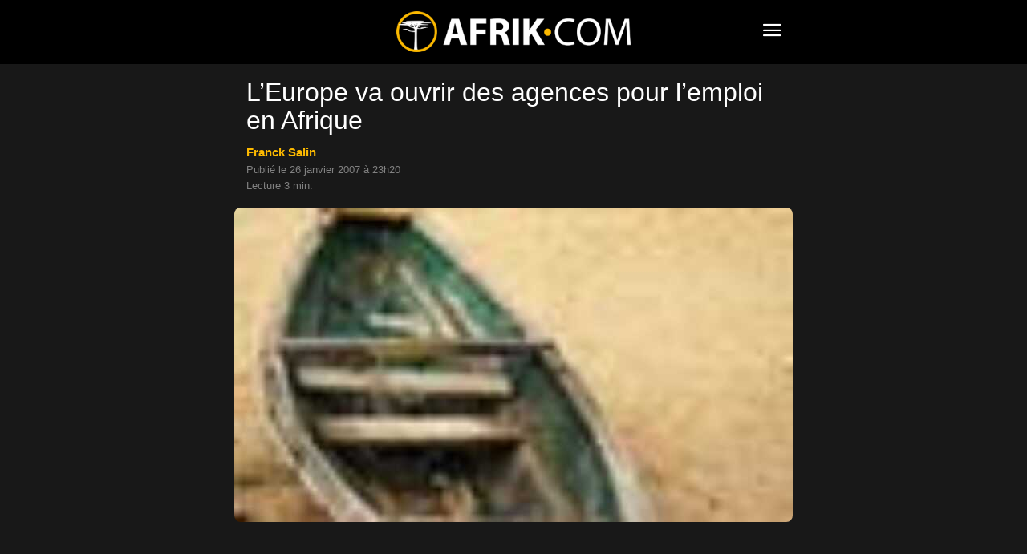

--- FILE ---
content_type: text/html; charset=UTF-8
request_url: https://www.afrik.com/l-europe-va-ouvrir-des-agences-pour-l-emploi-en-afrique
body_size: 14207
content:
<!doctype html>
<html lang="fr-FR">
<head>
<meta charset="UTF-8" />
<meta name="theme-color" content="#000">
<meta name="viewport" content="width=device-width, initial-scale=1.0">
<link rel="preload" as="image" imagesrcset="https://www.afrik.com/wp-content/uploads/2007/01/arton11104-696x392.jpg 696w, https://www.afrik.com/wp-content/uploads/2007/01/arton11104-360x203.jpg 360w" imagesizes="(max-width: 696px) 100vw, 696px"  fetchpriority="high">
<meta name='robots' content='index, follow, max-image-preview:large, max-snippet:-1, max-video-preview:-1' />
<link rel='preconnect' href='https://choices.consentframework.com' >
<link rel='dns-prefetch' href='//www.googletagmanager.com'>
<link rel='dns-prefetch' href='//www.google-analytics.com'>
<link rel='dns-prefetch' href='//cdn.webpushr.com'>
<link rel='dns-prefetch' href='//bot.webpushr.com'>
<link rel='dns-prefetch' href='//analytics.webpushr.com'>
<link rel='dns-prefetch' href='//js.sddan.com'>
<link rel='dns-prefetch' href='//stats.g.doubleclick.net'>
<link rel='dns-prefetch' href='//www.google.com'>
<link rel='dns-prefetch' href='//www.google.fr'>
<title>L’Europe va ouvrir des agences pour l’emploi en Afrique</title>
<link rel='preload' href='https://www.afrik.com/wp-content/plugins/td-composer/mobile/images/icons/mobile-theme.woff?15' as='font' crossorigin>
<meta name="description" content="Pour lutter contre l’immigration clandestine et écourter les séjours des travailleurs étrangers sur son sol, la Commission européenne a l’intention" />
<link rel="canonical" href="https://www.afrik.com/l-europe-va-ouvrir-des-agences-pour-l-emploi-en-afrique" />
<meta property="og:locale" content="fr_FR" />
<meta property="og:type" content="article" />
<meta property="og:title" content="L’Europe va ouvrir des agences pour l’emploi en Afrique" />
<meta property="og:description" content="Pour lutter contre l’immigration clandestine et écourter les séjours des travailleurs étrangers sur son sol, la Commission européenne a l’intention" />
<meta property="og:url" content="https://www.afrik.com/l-europe-va-ouvrir-des-agences-pour-l-emploi-en-afrique" />
<meta property="og:site_name" content="Afrik" />
<meta property="article:publisher" content="https://www.facebook.com/Afrikcom" />
<meta property="article:published_time" content="2007-01-26T22:20:36+00:00" />
<meta property="og:image" content="https://www.afrik.com/wp-content/uploads/2007/01/arton11104-1200x675.jpg" />
<meta property="og:image:width" content="1200" />
<meta property="og:image:height" content="675" />
<meta property="og:image:type" content="image/jpeg" />
<meta name="author" content="Franck Salin" />
<meta name="twitter:card" content="summary_large_image" />
<meta name="twitter:creator" content="@afrikinfo" />
<meta name="twitter:site" content="@afrikinfo" />
<script type="application/ld+json" class="yoast-schema-graph">{"@context":"https://schema.org","@graph":[{"@type":"Article","@id":"https://www.afrik.com/l-europe-va-ouvrir-des-agences-pour-l-emploi-en-afrique#article","isPartOf":{"@id":"https://www.afrik.com/l-europe-va-ouvrir-des-agences-pour-l-emploi-en-afrique"},"author":{"name":"Franck Salin","@id":"https://www.afrik.com/#/schema/person/6a9d55593db1555c7a8ba5e2c9d86e61"},"headline":"L’Europe va ouvrir des agences pour l’emploi en Afrique","datePublished":"2007-01-26T22:20:36+00:00","dateModified":"2007-01-26T22:20:36+00:00","mainEntityOfPage":{"@id":"https://www.afrik.com/l-europe-va-ouvrir-des-agences-pour-l-emploi-en-afrique"},"wordCount":548,"publisher":{"@id":"https://www.afrik.com/#organization"},"image":{"@id":"https://www.afrik.com/l-europe-va-ouvrir-des-agences-pour-l-emploi-en-afrique#primaryimage"},"thumbnailUrl":"https://www.afrik.com/wp-content/uploads/2007/01/arton11104.jpg","keywords":["Afrique","Emploi","Immigration","Mali"],"articleSection":["Société"],"inLanguage":"fr-FR"},{"@type":"WebPage","@id":"https://www.afrik.com/l-europe-va-ouvrir-des-agences-pour-l-emploi-en-afrique","url":"https://www.afrik.com/l-europe-va-ouvrir-des-agences-pour-l-emploi-en-afrique","name":"L’Europe va ouvrir des agences pour l’emploi en Afrique","isPartOf":{"@id":"https://www.afrik.com/#website"},"primaryImageOfPage":{"@id":"https://www.afrik.com/l-europe-va-ouvrir-des-agences-pour-l-emploi-en-afrique#primaryimage"},"image":{"@id":"https://www.afrik.com/l-europe-va-ouvrir-des-agences-pour-l-emploi-en-afrique#primaryimage"},"thumbnailUrl":"https://www.afrik.com/wp-content/uploads/2007/01/arton11104.jpg","datePublished":"2007-01-26T22:20:36+00:00","dateModified":"2007-01-26T22:20:36+00:00","description":"Pour lutter contre l’immigration clandestine et écourter les séjours des travailleurs étrangers sur son sol, la Commission européenne a l’intention","breadcrumb":{"@id":"https://www.afrik.com/l-europe-va-ouvrir-des-agences-pour-l-emploi-en-afrique#breadcrumb"},"inLanguage":"fr-FR","potentialAction":[{"@type":"ReadAction","target":["https://www.afrik.com/l-europe-va-ouvrir-des-agences-pour-l-emploi-en-afrique"]}]},{"@type":"ImageObject","inLanguage":"fr-FR","@id":"https://www.afrik.com/l-europe-va-ouvrir-des-agences-pour-l-emploi-en-afrique#primaryimage","url":"https://www.afrik.com/wp-content/uploads/2007/01/arton11104-1200x675.jpg","contentUrl":"https://www.afrik.com/wp-content/uploads/2007/01/arton11104.jpg","width":1200,"height":675},{"@type":"BreadcrumbList","@id":"https://www.afrik.com/l-europe-va-ouvrir-des-agences-pour-l-emploi-en-afrique#breadcrumb","itemListElement":[{"@type":"ListItem","position":1,"name":"Accueil","item":"https://www.afrik.com/"},{"@type":"ListItem","position":2,"name":"L’Europe va ouvrir des agences pour l’emploi en Afrique"}]},{"@type":"WebSite","@id":"https://www.afrik.com/#website","url":"https://www.afrik.com/","name":"Afrik","description":"L&#039;actualité de l&#039;Afrique et du Maghreb","publisher":{"@id":"https://www.afrik.com/#organization"},"inLanguage":"fr-FR"},{"@type":"Organization","@id":"https://www.afrik.com/#organization","name":"Afrik","url":"https://www.afrik.com/","logo":{"@type":"ImageObject","inLanguage":"fr-FR","@id":"https://www.afrik.com/#/schema/logo/image/","url":"https://www.afrik.com/wp-content/uploads/2022/07/logo-afrik-1200x325-1.png","contentUrl":"https://www.afrik.com/wp-content/uploads/2022/07/logo-afrik-1200x325-1.png","width":1200,"height":325,"caption":"Afrik"},"image":{"@id":"https://www.afrik.com/#/schema/logo/image/"},"sameAs":["https://www.facebook.com/Afrikcom","https://twitter.com/afrikinfo"]},{"@type":"Person","@id":"https://www.afrik.com/#/schema/person/6a9d55593db1555c7a8ba5e2c9d86e61","name":"Franck Salin","image":{"@type":"ImageObject","inLanguage":"fr-FR","@id":"https://www.afrik.com/#/schema/person/image/","url":"https://www.afrik.com/wp-content/uploads/2025/03/cropped-franck-salin-96x96.jpg","contentUrl":"https://www.afrik.com/wp-content/uploads/2025/03/cropped-franck-salin-96x96.jpg","caption":"Franck Salin"},"description":"Journaliste, écrivain, dramaturge scénariste et réalisateur guadeloupéen. Franck SALIN, alias Frankito, fut plusieurs années le rédacteur en chef d'Afrik.com","sameAs":["https://www.youtube.com/watch?v=4lWBc_YdFYg"],"url":"https://www.afrik.com/franck-salin"}]}</script>
<meta name="category" content="Société" />
<meta property="og:ttl" content="2419200" />
<link rel='stylesheet' id='td-theme-css' href='https://www.afrik.com/wp-content/plugins/td-composer/mobile/style.css?ver=12.6.1a' type='text/css' media='all' />
<script type='text/javascript' src='https://www.afrik.com/wp-includes/js/jquery/jquery.min.js?ver=3.7.0' id='jquery-core-js'></script>
<link rel="apple-touch-icon" sizes="180x180" href="/wp-content/uploads/fbrfg/apple-touch-icon.png">
<link rel="icon" type="image/png" sizes="32x32" href="/wp-content/uploads/fbrfg/favicon-32x32.png">
<link rel="icon" type="image/png" sizes="16x16" href="/wp-content/uploads/fbrfg/favicon-16x16.png">
<link rel="mask-icon" href="/wp-content/uploads/fbrfg/safari-pinned-tab.svg" color="#000000">
<link rel="shortcut icon" href="/wp-content/uploads/fbrfg/favicon.ico">
<meta name="msapplication-TileColor" content="#000000">
<meta name="msapplication-config" content="/wp-content/uploads/fbrfg/browserconfig.xml">
<script>
    
    
        // td_js_generator - mini detector
        (function(){
            var htmlTag = document.getElementsByTagName("html")[0];

            if ( navigator.userAgent.indexOf("MSIE 10.0") > -1 ) {
                htmlTag.className += ' ie10';
            }

            if ( !!navigator.userAgent.match(/Trident.*rv\:11\./) ) {
                htmlTag.className += ' ie11';
            }

            if ( /(iPad|iPhone|iPod)/g.test(navigator.userAgent) ) {
                htmlTag.className += ' td-md-is-ios';
            }

            var user_agent = navigator.userAgent.toLowerCase();
            if ( user_agent.indexOf("android") > -1 ) {
                htmlTag.className += ' td-md-is-android';
            }

            if ( -1 !== navigator.userAgent.indexOf('Mac OS X')  ) {
                htmlTag.className += ' td-md-is-os-x';
            }

            if ( /chrom(e|ium)/.test(navigator.userAgent.toLowerCase()) ) {
               htmlTag.className += ' td-md-is-chrome';
            }

            if ( -1 !== navigator.userAgent.indexOf('Firefox') ) {
                htmlTag.className += ' td-md-is-firefox';
            }

            if ( -1 !== navigator.userAgent.indexOf('Safari') && -1 === navigator.userAgent.indexOf('Chrome') ) {
                htmlTag.className += ' td-md-is-safari';
            }

            if( -1 !== navigator.userAgent.indexOf('IEMobile') ){
                htmlTag.className += ' td-md-is-iemobile';
            }

        })();


        var tdLocalCache = {};

        ( function () {
            "use strict";

            tdLocalCache = {
                data: {},
                remove: function (resource_id) {
                    delete tdLocalCache.data[resource_id];
                },
                exist: function (resource_id) {
                    return tdLocalCache.data.hasOwnProperty(resource_id) && tdLocalCache.data[resource_id] !== null;
                },
                get: function (resource_id) {
                    return tdLocalCache.data[resource_id];
                },
                set: function (resource_id, cachedData) {
                    tdLocalCache.remove(resource_id);
                    tdLocalCache.data[resource_id] = cachedData;
                }
            };
        })();

    

    
var td_ajax_url="https:\/\/www.afrik.com\/wp-admin\/admin-ajax.php?td_theme_name=Newspaper&v=12.6.1";
var tdThemeName="Newspaper";
var td_please_wait=" ";
var td_email_user_pass_incorrect=" ";
var td_email_user_incorrect=" ";
var td_email_incorrect=" ";
var tdm_sticky_menu="hide";
</script>
<noscript><style>.perfmatters-lazy[data-src]{display:none !important;}</style></noscript>
<style>.perfmatters-lazy-youtube{position:relative;width:100%;max-width:100%;height:0;padding-bottom:56.23%;overflow:hidden}.perfmatters-lazy-youtube img{position:absolute;top:0;right:0;bottom:0;left:0;display:block;width:100%;max-width:100%;height:auto;margin:auto;border:none;cursor:pointer;transition:.5s all;-webkit-transition:.5s all;-moz-transition:.5s all}.perfmatters-lazy-youtube img:hover{-webkit-filter:brightness(75%)}.perfmatters-lazy-youtube .play{position:absolute;top:50%;left:50%;right:auto;width:68px;height:48px;margin-left:-34px;margin-top:-24px;background:url(https://www.afrik.com/wp-content/plugins/perfmatters/img/youtube.svg) no-repeat;background-position:center;background-size:cover;pointer-events:none;filter:grayscale(1)}.perfmatters-lazy-youtube:hover .play{filter:grayscale(0)}.perfmatters-lazy-youtube iframe{position:absolute;top:0;left:0;width:100%;height:100%;z-index:99}</style>
<script type="text/javascript" src="https://cache.consentframework.com/js/pa/24713/c/71lFt/stub"></script>
<script type="text/javascript" src="https://choices.consentframework.com/js/pa/24713/c/71lFt/cmp" async></script>
</head>
<body class="post-template-default single single-post postid-11104 single-format-standard" itemscope="itemscope" itemtype="https://schema.org/WebPage">
            <div class="td-scroll-up"><i class="td-icon-menu-up"></i></div>
    <div class="td-menu-background" style="visibility:hidden"></div>
<div id="td-mobile-nav" style="visibility:hidden">
    <div class="td-mobile-container">
                <div class="td-menu-socials-wrap">
                        <div class="td-menu-socials">
                    
        <span class="td-social-icon-wrap">
            <a target="_blank" rel="noopener" href="https://www.facebook.com/Afrikcom" title="Facebook">
                <i class="td-icon-font td-icon-facebook"></i>
                <span style="display: none">Facebook</span>
            </a>
        </span>
        <span class="td-social-icon-wrap">
            <a target="_blank" rel="noopener" href="https://www.instagram.com/redaction.afrik/" title="Instagram">
                <i class="td-icon-font td-icon-instagram"></i>
                <span style="display: none">Instagram</span>
            </a>
        </span>
        <span class="td-social-icon-wrap">
            <a target="_blank" rel="noopener" href="https://www.linkedin.com/company/afrikcom/" title="Linkedin">
                <i class="td-icon-font td-icon-linkedin"></i>
                <span style="display: none">Linkedin</span>
            </a>
        </span>
        <span class="td-social-icon-wrap">
            <a target="_blank" rel="noopener" href="https://twitter.com/afrikinfo" title="Twitter">
                <i class="td-icon-font td-icon-twitter"></i>
                <span style="display: none">Twitter</span>
            </a>
        </span>            </div>
                        <div class="td-mobile-close">
                <span><i class="td-icon-close-mobile"></i></span>
            </div>
        </div>

                
                <div class="td-mobile-content">
            <div class="menu-navigation-mobile-container"><ul id="menu-navigation-mobile" class="td-mobile-main-menu"><li class="menu-item menu-item-type-custom menu-item-object-custom menu-item-home"><a href="https://www.afrik.com">Journal</a></li>
<li class="menu-item menu-item-type-custom menu-item-object-custom menu-item-has-children"><a href="https://www.afrik.com/pays">Editions pays<i class="td-icon-menu-right td-element-after"></i></a>
<ul class="sub-menu">
	<li class="menu-item menu-item-type-custom menu-item-object-custom menu-item-has-children"><a href="#" aria-label="Afrique du nord">Afrique du nord<i class="td-icon-menu-right td-element-after"></i></a>
	<ul class="sub-menu">
		<li class="menu-item menu-item-type-taxonomy menu-item-object-post_tag"><a href="https://www.afrik.com/algerie">Algérie</a></li>
		<li class="menu-item menu-item-type-taxonomy menu-item-object-post_tag"><a href="https://www.afrik.com/egypte">Egypte</a></li>
		<li class="menu-item menu-item-type-taxonomy menu-item-object-post_tag"><a href="https://www.afrik.com/libye">Libye</a></li>
		<li class="menu-item menu-item-type-taxonomy menu-item-object-post_tag"><a href="https://www.afrik.com/maroc">Maroc</a></li>
		<li class="menu-item menu-item-type-taxonomy menu-item-object-post_tag"><a href="https://www.afrik.com/sahara-occidental">Sahara occidental</a></li>
		<li class="menu-item menu-item-type-taxonomy menu-item-object-post_tag"><a href="https://www.afrik.com/tunisie">Tunisie</a></li>
	</ul>
</li>
	<li class="menu-item menu-item-type-custom menu-item-object-custom menu-item-has-children"><a href="#" aria-label="Afrique de l&#039;ouest">Afrique de l&rsquo;ouest<i class="td-icon-menu-right td-element-after"></i></a>
	<ul class="sub-menu">
		<li class="menu-item menu-item-type-taxonomy menu-item-object-post_tag"><a href="https://www.afrik.com/benin">Bénin</a></li>
		<li class="menu-item menu-item-type-taxonomy menu-item-object-post_tag"><a href="https://www.afrik.com/burkina-faso">Burkina Faso</a></li>
		<li class="menu-item menu-item-type-taxonomy menu-item-object-post_tag"><a href="https://www.afrik.com/cap-vert">Cap Vert</a></li>
		<li class="menu-item menu-item-type-taxonomy menu-item-object-post_tag"><a href="https://www.afrik.com/cote-divoire">Côte d&rsquo;Ivoire</a></li>
		<li class="menu-item menu-item-type-taxonomy menu-item-object-post_tag"><a href="https://www.afrik.com/gambie">Gambie</a></li>
		<li class="menu-item menu-item-type-taxonomy menu-item-object-post_tag"><a href="https://www.afrik.com/ghana">Ghana</a></li>
		<li class="menu-item menu-item-type-taxonomy menu-item-object-post_tag"><a href="https://www.afrik.com/guinee">Guinée</a></li>
		<li class="menu-item menu-item-type-taxonomy menu-item-object-post_tag"><a href="https://www.afrik.com/guinee-bissau">Guinée-Bissau</a></li>
		<li class="menu-item menu-item-type-taxonomy menu-item-object-post_tag"><a href="https://www.afrik.com/liberia">Liberia</a></li>
		<li class="menu-item menu-item-type-taxonomy menu-item-object-post_tag"><a href="https://www.afrik.com/mali">Mali</a></li>
		<li class="menu-item menu-item-type-taxonomy menu-item-object-post_tag"><a href="https://www.afrik.com/mauritanie">Mauritanie</a></li>
		<li class="menu-item menu-item-type-taxonomy menu-item-object-post_tag"><a href="https://www.afrik.com/niger">Niger</a></li>
		<li class="menu-item menu-item-type-taxonomy menu-item-object-post_tag"><a href="https://www.afrik.com/nigeria">Nigeria</a></li>
		<li class="menu-item menu-item-type-taxonomy menu-item-object-post_tag"><a href="https://www.afrik.com/senegal">Sénégal</a></li>
		<li class="menu-item menu-item-type-taxonomy menu-item-object-post_tag"><a href="https://www.afrik.com/sierra-leone">Sierra Leone</a></li>
		<li class="menu-item menu-item-type-taxonomy menu-item-object-post_tag"><a href="https://www.afrik.com/togo">Togo</a></li>
	</ul>
</li>
	<li class="menu-item menu-item-type-custom menu-item-object-custom menu-item-has-children"><a href="#" aria-label="Afrique de l&#039;est">Afrique de l&rsquo;est<i class="td-icon-menu-right td-element-after"></i></a>
	<ul class="sub-menu">
		<li class="menu-item menu-item-type-taxonomy menu-item-object-post_tag"><a href="https://www.afrik.com/burundi">Burundi</a></li>
		<li class="menu-item menu-item-type-taxonomy menu-item-object-post_tag"><a href="https://www.afrik.com/djibouti">Djibouti</a></li>
		<li class="menu-item menu-item-type-taxonomy menu-item-object-post_tag"><a href="https://www.afrik.com/erythree">Erythrée</a></li>
		<li class="menu-item menu-item-type-taxonomy menu-item-object-post_tag"><a href="https://www.afrik.com/ethiopie">Ethiopie</a></li>
		<li class="menu-item menu-item-type-taxonomy menu-item-object-post_tag"><a href="https://www.afrik.com/kenya">Kenya</a></li>
		<li class="menu-item menu-item-type-taxonomy menu-item-object-post_tag"><a href="https://www.afrik.com/ouganda">Ouganda</a></li>
		<li class="menu-item menu-item-type-taxonomy menu-item-object-post_tag"><a href="https://www.afrik.com/somalie">Somalie</a></li>
		<li class="menu-item menu-item-type-taxonomy menu-item-object-post_tag"><a href="https://www.afrik.com/soudan">Soudan</a></li>
		<li class="menu-item menu-item-type-taxonomy menu-item-object-post_tag"><a href="https://www.afrik.com/soudan-du-sud">Soudan du Sud</a></li>
		<li class="menu-item menu-item-type-taxonomy menu-item-object-post_tag"><a href="https://www.afrik.com/tanzanie">Tanzanie</a></li>
	</ul>
</li>
	<li class="menu-item menu-item-type-custom menu-item-object-custom menu-item-has-children"><a href="#" aria-label="Afrique centrale">Afrique centrale<i class="td-icon-menu-right td-element-after"></i></a>
	<ul class="sub-menu">
		<li class="menu-item menu-item-type-taxonomy menu-item-object-post_tag"><a href="https://www.afrik.com/angola">Angola</a></li>
		<li class="menu-item menu-item-type-taxonomy menu-item-object-post_tag"><a href="https://www.afrik.com/cameroun">Cameroun</a></li>
		<li class="menu-item menu-item-type-taxonomy menu-item-object-post_tag"><a href="https://www.afrik.com/centrafrique">Centrafrique</a></li>
		<li class="menu-item menu-item-type-taxonomy menu-item-object-post_tag"><a href="https://www.afrik.com/congo">Congo</a></li>
		<li class="menu-item menu-item-type-taxonomy menu-item-object-post_tag"><a href="https://www.afrik.com/gabon">Gabon</a></li>
		<li class="menu-item menu-item-type-taxonomy menu-item-object-post_tag"><a href="https://www.afrik.com/guinee-equatoriale">Guinée équatoriale</a></li>
		<li class="menu-item menu-item-type-taxonomy menu-item-object-post_tag"><a href="https://www.afrik.com/rdc">RDC</a></li>
		<li class="menu-item menu-item-type-taxonomy menu-item-object-post_tag"><a href="https://www.afrik.com/rwanda">Rwanda</a></li>
		<li class="menu-item menu-item-type-taxonomy menu-item-object-post_tag"><a href="https://www.afrik.com/sao-tome-et-principe">Sao Tome et principe</a></li>
		<li class="menu-item menu-item-type-taxonomy menu-item-object-post_tag"><a href="https://www.afrik.com/tchad">Tchad</a></li>
	</ul>
</li>
	<li class="menu-item menu-item-type-custom menu-item-object-custom menu-item-has-children"><a href="#" aria-label="Afrique australe">Afrique australe<i class="td-icon-menu-right td-element-after"></i></a>
	<ul class="sub-menu">
		<li class="menu-item menu-item-type-taxonomy menu-item-object-post_tag"><a href="https://www.afrik.com/afrique-du-sud">Afrique du Sud</a></li>
		<li class="menu-item menu-item-type-taxonomy menu-item-object-post_tag"><a href="https://www.afrik.com/botswana">Botswana</a></li>
		<li class="menu-item menu-item-type-taxonomy menu-item-object-post_tag"><a href="https://www.afrik.com/ile-maurice">Ile Maurice</a></li>
		<li class="menu-item menu-item-type-taxonomy menu-item-object-post_tag"><a href="https://www.afrik.com/les-comores">Les Comores</a></li>
		<li class="menu-item menu-item-type-taxonomy menu-item-object-post_tag"><a href="https://www.afrik.com/lesotho">Lesotho</a></li>
		<li class="menu-item menu-item-type-taxonomy menu-item-object-post_tag"><a href="https://www.afrik.com/madagascar">Madagascar</a></li>
		<li class="menu-item menu-item-type-taxonomy menu-item-object-post_tag"><a href="https://www.afrik.com/malawi">Malawi</a></li>
		<li class="menu-item menu-item-type-taxonomy menu-item-object-post_tag"><a href="https://www.afrik.com/mozambique">Mozambique</a></li>
		<li class="menu-item menu-item-type-taxonomy menu-item-object-post_tag"><a href="https://www.afrik.com/namibie">Namibie</a></li>
		<li class="menu-item menu-item-type-taxonomy menu-item-object-post_tag"><a href="https://www.afrik.com/reunion">Réunion</a></li>
		<li class="menu-item menu-item-type-taxonomy menu-item-object-post_tag"><a href="https://www.afrik.com/seychelles">Seychelles</a></li>
		<li class="menu-item menu-item-type-taxonomy menu-item-object-post_tag"><a href="https://www.afrik.com/swaziland">Swaziland / Eswatini</a></li>
		<li class="menu-item menu-item-type-taxonomy menu-item-object-post_tag"><a href="https://www.afrik.com/zambie">Zambie</a></li>
		<li class="menu-item menu-item-type-taxonomy menu-item-object-post_tag"><a href="https://www.afrik.com/zimbabwe">Zimbabwe</a></li>
	</ul>
</li>
	<li class="menu-item menu-item-type-taxonomy menu-item-object-post_tag"><a href="https://www.afrik.com/france">France</a></li>
	<li class="menu-item menu-item-type-taxonomy menu-item-object-post_tag"><a href="https://www.afrik.com/caraibes">Caraïbes</a></li>
</ul>
</li>
<li class="menu-item menu-item-type-post_type menu-item-object-page"><a href="https://www.afrik.com/archives">Archives</a></li>
<li class="menu-item menu-item-type-post_type menu-item-object-page"><a href="https://www.afrik.com/themes">Thèmes</a></li>
<li class="menu-item menu-item-type-post_type menu-item-object-page"><a href="https://www.afrik.com/dossiers">Dossiers</a></li>
<li class="menu-item menu-item-type-post_type menu-item-object-page"><a href="https://www.afrik.com/proverbes">Proverbes africains</a></li>
</ul></div>        </div>
    </div>

        </div>    <div id="td-outer-wrap">
        <div class="td-header-wrap">
            <div class="td-container">
                <div id="td-header-menu">
<div id="td-top-mobile-toggle"><span><i class="td-icon-font td-icon-mobile"></i></span></div>
<div class="td-main-menu-logo">
<a class="td-mobile-logo" aria-label="Logo" href="https://www.afrik.com/">
<img src="https://www.afrik.com/wp-content/uploads/2023/12/logo.png" alt="Afrik" width="400" height="70"/>
</a>
</div>
</div>            </div>
        </div>
        
	<div class="td-container">

	    	    <div class="td-crumb-container"></div>

	    	    
	    <article id="post-11104" class="post-11104 post type-post status-publish format-standard hentry category-societe tag-afrique tag-emploi tag-immigration tag-mali" itemscope itemtype="https://schema.org/Article">
		    <div class="td-post-header">

			    
			    <header class="td-post-title">
				    <h1 class="entry-title">L’Europe va ouvrir des agences pour l’emploi en Afrique</h1>
				    
				    <div class="td-module-meta-info">
<div class="td-post-author-name"><a href="https://www.afrik.com/franck-salin">Franck Salin</a></div><br><span class="td-post-date"><time class="entry-date updated td-module-date" datetime="2007-01-26T23:20:36+01:00">Publi&eacute; le 26 janvier 2007 &agrave; 23h20</time></span>
<div style="margin-top:6px">Lecture 3 min.</div>				    </div>
			    </header>
		    </div>
		    <div class="td-post-content">
<div class="td-post-featured-image"><img width="696" height="392" class="entry-thumb" src="https://www.afrik.com/wp-content/uploads/2007/01/arton11104-696x392.jpg" srcset="https://www.afrik.com/wp-content/uploads/2007/01/arton11104-696x392.jpg 696w, https://www.afrik.com/wp-content/uploads/2007/01/arton11104-360x203.jpg 360w" sizes="(max-width: 696px) 100vw, 696px" alt="arton11104" title="arton11104"/></div><div class="td-a-rec td-a-rec-id-content_top_mob "><ins class="adsbygoogle" style="display:block;height:100px;" data-ad-client="ca-pub-5958841757745406" data-ad-slot="4114625392"></ins></div><p class="post_excerpt">Pour lutter contre l’immigration clandestine et écourter les séjours des travailleurs étrangers sur son sol, la Commission européenne a l’intention d’ouvrir des agences pour l’emploi en Afrique. Franco Frattoni, le commissaire à l’immigration, a annoncé, jeudi, que le Mali est le premier pays dans lequel cette opération sera expérimentée, à partir du mois prochain.</p>
<p>« Nous voulons que les migrants viennent ici légalement et qu’ils rentrent dans leurs pays d’origine une fois que leurs contrats sont terminés », c’est ainsi que s’est exprimé, hier, à Bruxelles, Franco Frattoni, le commissaire à l’immigration et vice-président de la Commission européenne des dossiers justice, liberté et sécurité. Il expliquait alors l’objectif visé par une nouvelle mesure de l’UE : la création d’agences pour l’emploi dans les pays africains.</p>
<div class="td-a-rec td-a-rec-id-content_inline_mob "><ins class="adsbygoogle" style="display:block;height:280px;" data-ad-client="ca-pub-5958841757745406" data-ad-slot="2085876784"></ins></div><p>Les travailleurs saisonniers du BTP, du tourisme et de l’agriculture, seront la cible privilégiée de cette opération. Ils combleront le manque que connaît l’Union européenne dans ces secteurs d’activité où sont recherchés des employés de faible qualification. </p>
<p>Pour M. Frattoni, il s’agit d’une expérience destinée à encourager « une immigration de circulation » dans l’UE, qui facilite les allers-retours des immigrants entre le pays hôte et le pays d’origine. Le but étant clairement de développer une immigration temporaire, d’éviter qu’ils ne s’installent définitivement dans l’un des Etats de l’UE.</p>
<p><strong>Le Mali, pays pilote</strong></p>
<p>C’est au Mali que devra être lancée la première agence pour l’emploi, dès le mois de février. Ce pays a été choisi, d’une part, parce que nombre de candidats au départ en sont originaires. D’autre part, parce qu’il possède une agence nationale pour l’emploi. Enfin, parce qu’il a l’expérience des accords bilatéraux, notamment avec la France.</p>
<p>En contrepartie, la Commission européenne attend du Mali qu’il renforce avec elle la coopération pour la lutte contre l’immigration illégale et la signature d’accords de réadmission des immigrants clandestins.</p>
<p>Cependant, cette politique de développement de l’immigration légale nécessite que les Etats européens acceptent de déclarer officiellement le quota de travailleurs étrangers dont leurs économies ont besoin. Mais, pour la plupart, ils sont réfractaires à cette idée. M. Frattoni a déclaré : « dans mon pays, l’on avance le chiffre de 400 000 personnes. Ca c’est pour l’Italie. Mais je ne sais pas combien de migrants sont nécessaires à l’Allemagne, ou à la Belgique, etc. » Il a ajouté qu’il espérait progresser sur ce point dans des discussions ministérielles qui auront lieu le mois prochain.</p>
<p>Le commissaire à l’immigration n’a pas manqué de rappeler la nécessité de renforcer Frontex, l’agence européenne de surveillance des frontières, et a appelé les Etats membres à y investir davantage de fonds.</p>
<p>En 2006, ce sont quelque 36 000 migrants originaires de l’Afrique sahariennes qui, en quête d’un avenir meilleur, ont débarqué sur les seules îles Canaries. Soit six fois plus qu’en 2005.</p>
<div id="bio"></div>		    </div>
		    <footer>
			    			    
			    <div class="td-post-source-tags">
				    				    			    </div>

			    <div class="td-post-sharing-bottom"><div id="td_social_sharing_article_bottom" class="td-post-sharing td-ps-bg td-ps-notext td-post-sharing-style1 "><div class="td-post-sharing-visible"><a class="td-social-sharing-button td-social-sharing-button-js td-social-network td-social-facebook" href="https://www.facebook.com/sharer.php?u=https%3A%2F%2Fwww.afrik.com%2Fl-europe-va-ouvrir-des-agences-pour-l-emploi-en-afrique" title="Facebook" ><div class="td-social-but-icon"><i class="td-icon-facebook"></i></div><div class="td-social-but-text">Facebook</div></a><a class="td-social-sharing-button td-social-sharing-button-js td-social-network td-social-twitter" href="https://twitter.com/intent/tweet?text=L%E2%80%99Europe+va+ouvrir+des+agences+pour+l%E2%80%99emploi+en+Afrique&url=https%3A%2F%2Fwww.afrik.com%2Fl-europe-va-ouvrir-des-agences-pour-l-emploi-en-afrique" title="Twitter" ><div class="td-social-but-icon"><i class="td-icon-twitter"></i></div><div class="td-social-but-text">Twitter</div></a><a class="td-social-sharing-button td-social-sharing-button-js td-social-network td-social-whatsapp" href="https://api.whatsapp.com/send?text=L%E2%80%99Europe+va+ouvrir+des+agences+pour+l%E2%80%99emploi+en+Afrique %0A%0A https://www.afrik.com/l-europe-va-ouvrir-des-agences-pour-l-emploi-en-afrique" title="WhatsApp" ><div class="td-social-but-icon"><i class="td-icon-whatsapp"></i></div><div class="td-social-but-text">WhatsApp</div></a><a class="td-social-sharing-button td-social-sharing-button-js td-social-network td-social-linkedin" href="https://www.linkedin.com/shareArticle?mini=true&url=https://www.afrik.com/l-europe-va-ouvrir-des-agences-pour-l-emploi-en-afrique&title=L%E2%80%99Europe+va+ouvrir+des+agences+pour+l%E2%80%99emploi+en+Afrique" title="Linkedin" ><div class="td-social-but-icon"><i class="td-icon-linkedin"></i></div><div class="td-social-but-text">Linkedin</div></a></div><div class="td-social-sharing-hidden"><ul class="td-pulldown-filter-list"></ul><a class="td-social-sharing-button td-social-handler td-social-expand-tabs" href="#" data-block-uid="td_social_sharing_article_bottom" title="More">
                                    <div class="td-social-but-icon"><i class="td-icon-plus td-social-expand-tabs-icon"></i></div>
                                </a></div></div></div>			    <div class="author-box-wrap"><img alt='Franck Salin' src='[data-uri]' data-type="image_tag" data-img-url="https://www.afrik.com/wp-content/uploads/2025/03/cropped-franck-salin-96x96.jpg" class='entry-thumb avatar avatar-96 photo' height='96' width='96' decoding='async'/><div id="author-desc" class="desc"><div class="td-author-description">Journaliste, écrivain, dramaturge scénariste et réalisateur guadeloupéen. Franck SALIN, alias Frankito, fut plusieurs années le rédacteur en chef d'Afrik.com</div><div class="td-author-social">
        
            
                
                Youtube
            
        </div><div class="clearfix"></div></div></div>			    <span class="td-page-meta" itemprop="author" itemscope itemtype="https://schema.org/Person"><meta itemprop="name" content="Franck Salin"><meta itemprop="url" content="https://www.afrik.com/franck-salin"></span><meta itemprop="datePublished" content="2007-01-26T23:20:36+01:00"><meta itemprop="dateModified" content="2007-01-26T23:20:36+01:00"><meta itemscope itemprop="mainEntityOfPage" itemType="https://schema.org/WebPage" itemid="https://www.afrik.com/l-europe-va-ouvrir-des-agences-pour-l-emploi-en-afrique"/><span class="td-page-meta" itemprop="publisher" itemscope itemtype="https://schema.org/Organization"><span class="td-page-meta" itemprop="logo" itemscope itemtype="https://schema.org/ImageObject"><meta itemprop="url" content="https://www.afrik.com/wp-content/uploads/2022/07/logo-afrik-272x90-1.png"></span><meta itemprop="name" content="Afrik"></span><meta itemprop="headline " content="L’Europe va ouvrir des agences pour l’emploi en Afrique"><span class="td-page-meta" itemprop="image" itemscope itemtype="https://schema.org/ImageObject"><meta itemprop="url" content="https://www.afrik.com/wp-content/uploads/2007/01/arton11104.jpg"><meta itemprop="width" content="94"><meta itemprop="height" content="150"></span>		    </footer>
	    </article> 
<center><a href="https://www.afrik.com/newsletter" style="display:inline-block;margin-bottom:19px" class="mebuy"><img width="300" height="85" class="entry-thumb" style="max-width:300px;margin-bottom:-5px;border-radius:5px;margin-top:-30px" src="[data-uri]" alt="Newsletter" title="Abonnez-vous &agrave; la newsletter" data-type="image_tag" data-img-url="https://www.afrik.com/wp-content/uploads/2025/08/lettre.jpg"/></a>
<a href="https://news.google.com/publications/CAAiEKH6RvsAwFZlQTZFtwqBE4IqFAgKIhCh-kb7AMBWZUE2RbcKgROC" rel="noopener" target="_blank" style="display:block;font-size:16px;line-height:50px;color:#fcb900;max-width:300px;border-radius:5px;background-color:#303030;margin-bottom:20px" class="megoogle">Suivez Afrik.com sur Google News</a>
</center><div class="td-a-rec td-a-rec-id-content_bottom_mob "><ins class="adsbygoogle" style="display:block;height:100px;" data-ad-client="ca-pub-5958841757745406" data-ad-slot="4852991997"></ins></div><div class="td_block_wrap td_block_related_posts_mob tdi_1 td_with_ajax_pagination td-pb-border-top td_block_template_8"><h2 class="td-related-title">LIRE AUSSI</h2><div id=tdi_1 class="td_block_inner">

	<div class="td-related-row">

	<div class="td-related-span4">

        <div class="td_module_mob_1 td_module_wrap td-animation-stack td-meta-info-hide ">
            <div class="td-module-thumb"><a href="https://www.afrik.com/gambie-coup-d-arret-massif-aux-departs-clandestins-vers-l-europe"  rel="bookmark" class="td-image-wrap " title="Gambie : coup d’arrêt massif aux départs clandestins vers l’Europe" ><img width="218" height="150" class="entry-thumb" src="[data-uri]" alt="Des migrants africains" title="Gambie : coup d’arrêt massif aux départs clandestins vers l’Europe" data-type="image_tag" data-img-url="https://www.afrik.com/wp-content/uploads/2024/11/migrants-ok-bis-218x150.jpg" /></a></div>            <div class="item-details">
                <h3 class="entry-title td-module-title"><a href="https://www.afrik.com/gambie-coup-d-arret-massif-aux-departs-clandestins-vers-l-europe"  rel="bookmark" title="Gambie : coup d’arrêt massif aux départs clandestins vers l’Europe">Gambie : coup d’arrêt massif aux départs clandestins vers l’Europe</a></h3><div class="td-excerpt">En Gambie, les autorités ont intercepté près de 800 candidats à l’émigration clandestine en l’espace de quelques jours. Ces opérations d’envergure, menées sur le...</div>
            </div>
        </div>
        
	</div> 

	<div class="td-related-span4">

        <div class="td_module_mob_1 td_module_wrap td-animation-stack td-meta-info-hide ">
            <div class="td-module-thumb"><a href="https://www.afrik.com/can-2025-retour-sur-la-qualification-du-senegal-en-demies-apres-une-rude-epreuve-face-au-mali"  rel="bookmark" class="td-image-wrap " title="CAN 2025: retour sur la qualification du Sénégal en demies après une rude épreuve face au Mali" ><img width="218" height="150" class="entry-thumb" src="[data-uri]" alt="CAN 2025: retour sur la qualification du Sénégal en demies après une rude épreuve face au Mali" title="CAN 2025: retour sur la qualification du Sénégal en demies après une rude épreuve face au Mali" data-type="image_tag" data-img-url="https://www.afrik.com/wp-content/uploads/2026/01/senegal-mali-can-2025-218x150.jpg" /></a></div>            <div class="item-details">
                <h3 class="entry-title td-module-title"><a href="https://www.afrik.com/can-2025-retour-sur-la-qualification-du-senegal-en-demies-apres-une-rude-epreuve-face-au-mali"  rel="bookmark" title="CAN 2025: retour sur la qualification du Sénégal en demies après une rude épreuve face au Mali">CAN 2025: retour sur la qualification du Sénégal en demies après une rude épreuve face au Mali</a></h3><div class="td-excerpt">Solide sans être flamboyant, le Sénégal a su faire parler son expérience pour s’inviter dans le dernier carré de la CAN 2025. Face à...</div>
            </div>
        </div>
        
	</div> 

	<div class="td-related-span4">

        <div class="td_module_mob_1 td_module_wrap td-animation-stack td-meta-info-hide ">
            <div class="td-module-thumb"><a href="https://www.afrik.com/cote-d-ivoire-lourde-peine-requise-contre-un-membre-du-cnt-malien"  rel="bookmark" class="td-image-wrap " title="Côte d’Ivoire : lourde peine requise contre un membre du CNT malien" ><img width="218" height="150" class="entry-thumb" src="[data-uri]" alt="Justice, Tribunal" title="Côte d’Ivoire : lourde peine requise contre un membre du CNT malien" data-type="image_tag" data-img-url="https://www.afrik.com/wp-content/uploads/2022/04/justice-218x150.jpg" /></a></div>            <div class="item-details">
                <h3 class="entry-title td-module-title"><a href="https://www.afrik.com/cote-d-ivoire-lourde-peine-requise-contre-un-membre-du-cnt-malien"  rel="bookmark" title="Côte d’Ivoire : lourde peine requise contre un membre du CNT malien">Côte d’Ivoire : lourde peine requise contre un membre du CNT malien</a></h3><div class="td-excerpt">La justice ivoirienne ne plaisante pas avec le respect dû aux institutions. Ce vendredi 9 janvier 2026, le Tribunal correctionnel d’Abidjan a été le...</div>
            </div>
        </div>
        
	</div> </div></div></div> 
<script type="text/javascript">
window._taboola = window._taboola || [];
_taboola.push({article:'auto'});
</script>
<div id="taboola-below-article-thumbnails" style="margin-top:-39px;"></div>
<script type="text/javascript">
window._taboola = window._taboola || [];
_taboola.push({
mode:'alternating-thumbnails-a',
container:'taboola-below-article-thumbnails',
placement:'Below Article Thumbnails',
target_type:'mix',
flush:true
});
</script>
<script type="text/javascript">
function f_lazy_taboola(){var o,t;2!=lazy_taboola&&(o=jQuery(window).scrollTop(),t=o+jQuery(window).height(),jQuery("#taboola-below-article-thumbnails").each(function(){var a,l;jQuery(this).attr("loaded")||(lazy_calcul=500,l=(a=jQuery(this).offset().top)+jQuery(this).height(),(1==lazy_taboola||o-lazy_calcul<=l&&t+lazy_calcul>=a)&&(lazy_taboola=2,jQuery(window).off("scroll",f_lazy_taboola),f_script("//cdn.taboola.com/libtrc/afrikfoot-afrik/loader.js",!0),jQuery(this).attr("loaded",!0)))}))}
jQuery(document).ready(function(){jQuery(window).scroll(f_lazy_taboola);});
</script>
<style type="text/css">
/* ABONNEMENTS */
@media (min-width:767px)
{
 .mebuy{margin-bottom:10px!important}
 .megoogle{float:left;margin-top:-30px;width:100%;margin-left:22px;line-height:85px!important}
}
/* TABOOLA */
.video-title{color:#fff!important;text-decoration:none!important}
.video-description{color:#757575!important;text-decoration:none!important;margin-top:5px!important}
.tbl-feed-frame-DIVIDER .tbl-feed-card{box-shadow:none!important}
.videoCube:hover .video-title{color:#fcb900!important}
.branding{visibility:hidden;margin-bottom:-23px}
.composite-branding{visibility:visible;margin-bottom:0}
.thumbBlock .static-text{color:#000!important;background-color:#fcb900!important}
.video-label-box{margin-top:14px!important}
@media (max-width:500px)
{
 .video-description{display:none!important}
}
@media (max-width:766px)
{
 .video-title{font-size:18px!important;line-height:20px!important;-webkit-line-clamp:unset!important;max-height:unset!important}
}
@media (min-width:767px)
{
 .video-title{font-size:22px!important;font-weight:normal!important;line-height:26px!important}
 .thumbBlock, .videoCube_aspect{border-radius:8px}
}
</style>

	</div>

	<div class="td-a-rec td-a-rec-id-footer_mob "><ins class="adsbygoogle" style="display:block;height:280px;" data-ad-client="ca-pub-5958841757745406" data-ad-slot="6309861125"></ins></div><div class="td-mobile-sub-footer-wrap">
<div class="td-container">
<span>L'actualit&eacute; africaine, notre passion</span>
<div class="td-sub-footer-copy"><a href="https://www.afrik.com/carte-d-afrique">CARTE D'AFRIQUE</a> &bull; <a href="https://www.afrik.com/plan-du-site">PLAN DU SITE</a><br><a href="https://www.afrik.com/presentation">QUI SOMMES-NOUS</a> &bull; <a href="https://www.afrik.com/contact-ours">MENTIONS L&Eacute;GALES</a><br><a href="https://www.afrik.com/2025/12">ARCHIVES DECEMBRE 2025</a> &bull; <a href="javascript:Sddan.cmp.displayUI()">Gestion des cookies</a><br>&copy; Afrik 2026</div>
</div>
</div>
<script type="text/javascript">function f_script(t,c,e){var n=document.createElement("script");n.type="text/javascript",c&&(n.async=!0),e&&(n.onload=e),n.src=t,document.body.appendChild(n)}
function f_lazy(r=1){var u=jQuery(window).scrollTop(),e=u+jQuery(window).height();jQuery(".entry-thumb").each(function(){var t,a;jQuery(this).attr("data-img-url")&&!jQuery(this).attr("loaded")&&(lazy_calcul=0===r?0:lazy_seuil,a=(t=jQuery(this).offset().top)+jQuery(this).height(),u-lazy_calcul<=a&&e+lazy_calcul>=t&&(jQuery(this).attr("src",jQuery(this).attr("data-img-url")),jQuery(this).attr("loaded",!0)))})}
function f_lazy_ads(seuil = 1)
{
 if (lazy_ads != 1 && !document.getElementById('banni'))
 {
  lazy_ads = 1;
  f_script('//pagead2.googlesyndication.com/pagead/js/adsbygoogle.js', true);
  (adsbygoogle = window.adsbygoogle || []);
 }  
 var wt = jQuery(window).scrollTop();
 var wb = wt + jQuery(window).height();
 jQuery('ins.adsbygoogle').each(function()
 {
  if (!jQuery(this).attr('data-adsbygoogle-status') && !jQuery(this).attr('loaded') && jQuery(this).css('display') != 'none')
  {
   if (seuil === 0) lazy_calcul = 0;
   else lazy_calcul = lazy_seuil;
   var ot = jQuery(this).offset().top;
   var ob = ot + jQuery(this).height();
   if (wt - lazy_calcul <= ob && wb + lazy_calcul >= ot)
   {
    jQuery('<script>(adsbygoogle = window.adsbygoogle || []).push({})<\/script>').insertAfter(jQuery(this));
    jQuery(this).attr('loaded', true);
   }
  }
 });
}
jQuery(document).ready(function()
{
 f_lazy(0);
 jQuery(window).scroll(f_lazy);
 jQuery(window).scroll(f_lazy_ads);
});
var lazy_ads = 0;
var lazy_seuil = 250;
var lazy_taboola = 0;</script></div>
<script type='text/javascript' src='https://www.afrik.com/wp-content/plugins/td-composer/mobile/js/tagdiv_theme.min.js?ver=12.6.1' id='td-site-js'></script>
<script id="perfmatters-lazy-load-js-before" type="text/javascript">
window.lazyLoadOptions={elements_selector:"img[data-src],.perfmatters-lazy,.perfmatters-lazy-css-bg",thresholds:"0px 0px",class_loading:"pmloading",class_loaded:"pmloaded",callback_loaded:function(element){if(element.tagName==="IFRAME"){if(element.classList.contains("pmloaded")){if(typeof window.jQuery!="undefined"){if(jQuery.fn.fitVids){jQuery(element).parent().fitVids()}}}}}};window.addEventListener("LazyLoad::Initialized",function(e){var lazyLoadInstance=e.detail.instance;});function perfmattersLazyLoadYouTube(e){var t=document.createElement("iframe"),r="ID?";r+=0===e.dataset.query.length?"":e.dataset.query+"&",r+="autoplay=1",t.setAttribute("src",r.replace("ID",e.dataset.src)),t.setAttribute("frameborder","0"),t.setAttribute("allowfullscreen","1"),t.setAttribute("allow","accelerometer; autoplay; encrypted-media; gyroscope; picture-in-picture"),e.replaceChild(t,e.firstChild)}
</script>
<script type='text/javascript' async src='https://www.afrik.com/wp-content/plugins/perfmatters/js/lazyload.min.js?ver=2.2.0' id='perfmatters-lazy-load-js'></script>
<script id="webpushr-script" type="pmdelayedscript" data-cfasync="false" data-no-optimize="1" data-no-defer="1" data-no-minify="1">
(function(w,d, s, id) {w.webpushr=w.webpushr||function(){(w.webpushr.q=w.webpushr.q||[]).push(arguments)};var js, fjs = d.getElementsByTagName(s)[0];js = d.createElement(s); js.async=1; js.id = id;js.src = "https://cdn.webpushr.com/app.min.js";
d.body.appendChild(js);}(window,document, 'script', 'webpushr-jssdk'));
	webpushr('setup',{'key':'BGDKLb-eFsny1Bs_mUhdeQNwIPZEBxkiGTj12_oJvFs5Jt_4_fWxssUbJKpc6hGEFskBimsl_D8CpIDPKCD4SCY','sw':'/wp-content/plugins/webpushr-web-push-notifications/sdk_files/webpushr-sw.js.php'});
</script>
<script async src="https://www.googletagmanager.com/gtag/js?id=G-P04VXEK104"></script>
<script>
window.dataLayer = window.dataLayer || [];
function gtag(){dataLayer.push(arguments);}
gtag('js', new Date());
gtag('config', 'G-P04VXEK104');
</script>
<script type="text/javascript" id="perfmatters-delayed-scripts-js">const pmDelayClick=false;const pmDelayTimer=setTimeout(pmTriggerDOMListener,5*1000);const pmUserInteractions=["keydown","mousedown","mousemove","wheel","touchmove","touchstart","touchend"],pmDelayedScripts={normal:[],defer:[],async:[]},jQueriesArray=[],pmInterceptedClicks=[];var pmDOMLoaded=!1,pmClickTarget="";function pmTriggerDOMListener(){"undefined"!=typeof pmDelayTimer&&clearTimeout(pmDelayTimer),pmUserInteractions.forEach(function(e){window.removeEventListener(e,pmTriggerDOMListener,{passive:!0})}),document.removeEventListener("visibilitychange",pmTriggerDOMListener),"loading"===document.readyState?document.addEventListener("DOMContentLoaded",pmTriggerDelayedScripts):pmTriggerDelayedScripts()}async function pmTriggerDelayedScripts(){pmDelayEventListeners(),pmDelayJQueryReady(),pmProcessDocumentWrite(),pmSortDelayedScripts(),pmPreloadDelayedScripts(),await pmLoadDelayedScripts(pmDelayedScripts.normal),await pmLoadDelayedScripts(pmDelayedScripts.defer),await pmLoadDelayedScripts(pmDelayedScripts.async),await pmTriggerEventListeners(),document.querySelectorAll("link[data-pmdelayedstyle]").forEach(function(e){e.setAttribute("href",e.getAttribute("data-pmdelayedstyle"))}),window.dispatchEvent(new Event("perfmatters-allScriptsLoaded")),pmReplayClicks()}function pmDelayEventListeners(){let e={};function t(t,r){function n(r){return e[t].delayedEvents.indexOf(r)>=0?"perfmatters-"+r:r}e[t]||(e[t]={originalFunctions:{add:t.addEventListener,remove:t.removeEventListener},delayedEvents:[]},t.addEventListener=function(){arguments[0]=n(arguments[0]),e[t].originalFunctions.add.apply(t,arguments)},t.removeEventListener=function(){arguments[0]=n(arguments[0]),e[t].originalFunctions.remove.apply(t,arguments)}),e[t].delayedEvents.push(r)}function r(e,t){let r=e[t];Object.defineProperty(e,t,{get:r||function(){},set:function(r){e["perfmatters"+t]=r}})}t(document,"DOMContentLoaded"),t(window,"DOMContentLoaded"),t(window,"load"),t(window,"pageshow"),t(document,"readystatechange"),r(document,"onreadystatechange"),r(window,"onload"),r(window,"onpageshow")}function pmDelayJQueryReady(){let e=window.jQuery;Object.defineProperty(window,"jQuery",{get:()=>e,set(t){if(t&&t.fn&&!jQueriesArray.includes(t)){t.fn.ready=t.fn.init.prototype.ready=function(e){pmDOMLoaded?e.bind(document)(t):document.addEventListener("perfmatters-DOMContentLoaded",function(){e.bind(document)(t)})};let r=t.fn.on;t.fn.on=t.fn.init.prototype.on=function(){if(this[0]===window){function e(e){return e=(e=(e=e.split(" ")).map(function(e){return"load"===e||0===e.indexOf("load.")?"perfmatters-jquery-load":e})).join(" ")}"string"==typeof arguments[0]||arguments[0]instanceof String?arguments[0]=e(arguments[0]):"object"==typeof arguments[0]&&Object.keys(arguments[0]).forEach(function(t){delete Object.assign(arguments[0],{[e(t)]:arguments[0][t]})[t]})}return r.apply(this,arguments),this},jQueriesArray.push(t)}e=t}})}function pmProcessDocumentWrite(){let e=new Map;document.write=document.writeln=function(t){var r=document.currentScript,n=document.createRange();let a=e.get(r);void 0===a&&(a=r.nextSibling,e.set(r,a));var i=document.createDocumentFragment();n.setStart(i,0),i.appendChild(n.createContextualFragment(t)),r.parentElement.insertBefore(i,a)}}function pmSortDelayedScripts(){document.querySelectorAll("script[type=pmdelayedscript]").forEach(function(e){e.hasAttribute("src")?e.hasAttribute("defer")&&!1!==e.defer?pmDelayedScripts.defer.push(e):e.hasAttribute("async")&&!1!==e.async?pmDelayedScripts.async.push(e):pmDelayedScripts.normal.push(e):pmDelayedScripts.normal.push(e)})}function pmPreloadDelayedScripts(){var e=document.createDocumentFragment();[...pmDelayedScripts.normal,...pmDelayedScripts.defer,...pmDelayedScripts.async].forEach(function(t){var r=t.getAttribute("src");if(r){var n=document.createElement("link");n.href=r,n.rel="preload",n.as="script",e.appendChild(n)}}),document.head.appendChild(e)}async function pmLoadDelayedScripts(e){var t=e.shift();return t?(await pmReplaceScript(t),pmLoadDelayedScripts(e)):Promise.resolve()}async function pmReplaceScript(e){return await pmNextFrame(),new Promise(function(t){let r=document.createElement("script");[...e.attributes].forEach(function(e){let t=e.nodeName;"type"!==t&&("data-type"===t&&(t="type"),r.setAttribute(t,e.nodeValue))}),e.hasAttribute("src")?(r.addEventListener("load",t),r.addEventListener("error",t)):(r.text=e.text,t()),e.parentNode.replaceChild(r,e)})}async function pmTriggerEventListeners(){pmDOMLoaded=!0,await pmNextFrame(),document.dispatchEvent(new Event("perfmatters-DOMContentLoaded")),await pmNextFrame(),window.dispatchEvent(new Event("perfmatters-DOMContentLoaded")),await pmNextFrame(),document.dispatchEvent(new Event("perfmatters-readystatechange")),await pmNextFrame(),document.perfmattersonreadystatechange&&document.perfmattersonreadystatechange(),await pmNextFrame(),window.dispatchEvent(new Event("perfmatters-load")),await pmNextFrame(),window.perfmattersonload&&window.perfmattersonload(),await pmNextFrame(),jQueriesArray.forEach(function(e){e(window).trigger("perfmatters-jquery-load")});let e=new Event("perfmatters-pageshow");e.persisted=window.pmPersisted,window.dispatchEvent(e),await pmNextFrame(),window.perfmattersonpageshow&&window.perfmattersonpageshow({persisted:window.pmPersisted})}async function pmNextFrame(){return new Promise(function(e){requestAnimationFrame(e)})}function pmClickHandler(e){e.target.removeEventListener("click",pmClickHandler),pmRenameDOMAttribute(e.target,"pm-onclick","onclick"),pmInterceptedClicks.push(e),e.preventDefault(),e.stopPropagation(),e.stopImmediatePropagation()}function pmReplayClicks(){window.removeEventListener("touchstart",pmTouchStartHandler,{passive:!0}),window.removeEventListener("mousedown",pmTouchStartHandler),pmInterceptedClicks.forEach(e=>{e.target.outerHTML===pmClickTarget&&e.target.dispatchEvent(new MouseEvent("click",{view:e.view,bubbles:!0,cancelable:!0}))})}function pmTouchStartHandler(e){"HTML"!==e.target.tagName&&(pmClickTarget||(pmClickTarget=e.target.outerHTML),window.addEventListener("touchend",pmTouchEndHandler),window.addEventListener("mouseup",pmTouchEndHandler),window.addEventListener("touchmove",pmTouchMoveHandler,{passive:!0}),window.addEventListener("mousemove",pmTouchMoveHandler),e.target.addEventListener("click",pmClickHandler),pmRenameDOMAttribute(e.target,"onclick","pm-onclick"))}function pmTouchMoveHandler(e){window.removeEventListener("touchend",pmTouchEndHandler),window.removeEventListener("mouseup",pmTouchEndHandler),window.removeEventListener("touchmove",pmTouchMoveHandler,{passive:!0}),window.removeEventListener("mousemove",pmTouchMoveHandler),e.target.removeEventListener("click",pmClickHandler),pmRenameDOMAttribute(e.target,"pm-onclick","onclick")}function pmTouchEndHandler(e){window.removeEventListener("touchend",pmTouchEndHandler),window.removeEventListener("mouseup",pmTouchEndHandler),window.removeEventListener("touchmove",pmTouchMoveHandler,{passive:!0}),window.removeEventListener("mousemove",pmTouchMoveHandler)}function pmRenameDOMAttribute(e,t,r){e.hasAttribute&&e.hasAttribute(t)&&(event.target.setAttribute(r,event.target.getAttribute(t)),event.target.removeAttribute(t))}window.addEventListener("pageshow",e=>{window.pmPersisted=e.persisted}),pmUserInteractions.forEach(function(e){window.addEventListener(e,pmTriggerDOMListener,{passive:!0})}),pmDelayClick&&(window.addEventListener("touchstart",pmTouchStartHandler,{passive:!0}),window.addEventListener("mousedown",pmTouchStartHandler)),document.addEventListener("visibilitychange",pmTriggerDOMListener);</script>
</body>
</html>